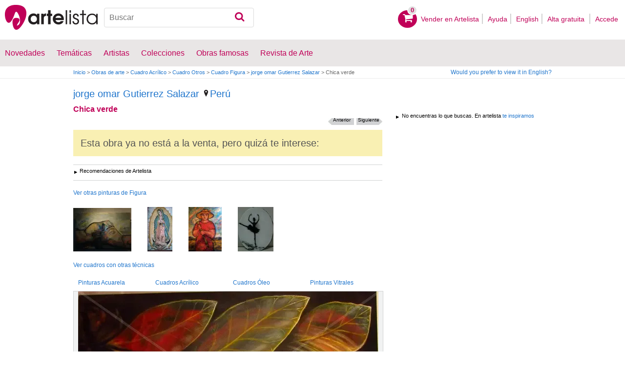

--- FILE ---
content_type: text/html; charset=utf-8
request_url: https://www.google.com/recaptcha/api2/aframe
body_size: 260
content:
<!DOCTYPE HTML><html><head><meta http-equiv="content-type" content="text/html; charset=UTF-8"></head><body><script nonce="pNECkNVgSwnSvbvkF57K3A">/** Anti-fraud and anti-abuse applications only. See google.com/recaptcha */ try{var clients={'sodar':'https://pagead2.googlesyndication.com/pagead/sodar?'};window.addEventListener("message",function(a){try{if(a.source===window.parent){var b=JSON.parse(a.data);var c=clients[b['id']];if(c){var d=document.createElement('img');d.src=c+b['params']+'&rc='+(localStorage.getItem("rc::a")?sessionStorage.getItem("rc::b"):"");window.document.body.appendChild(d);sessionStorage.setItem("rc::e",parseInt(sessionStorage.getItem("rc::e")||0)+1);localStorage.setItem("rc::h",'1762056718139');}}}catch(b){}});window.parent.postMessage("_grecaptcha_ready", "*");}catch(b){}</script></body></html>

--- FILE ---
content_type: application/javascript; charset=utf-8
request_url: https://fundingchoicesmessages.google.com/f/AGSKWxXfVW4_kMPZtl7VgphbmL-SVHeQo2hMaGf8haPbV8Xx451YAAZFuwP4gsSF-s2SgX_Td6Wv80CxCJCXroP1zOZKkfVKXaSlr72fTTQHgnaoeEbf30VMdNGSGRGplKRBZNZnkjc1T2_KllRGiYJbv1iCHoygD6AngN6oN3OL9Da5_JjMRnzpmY4zLQns/_?category=ad&/adflag./adv/?rad_/showadcode./ad/js/pushdown.
body_size: -1283
content:
window['d3b02181-2004-4726-93af-edca79df6f86'] = true;